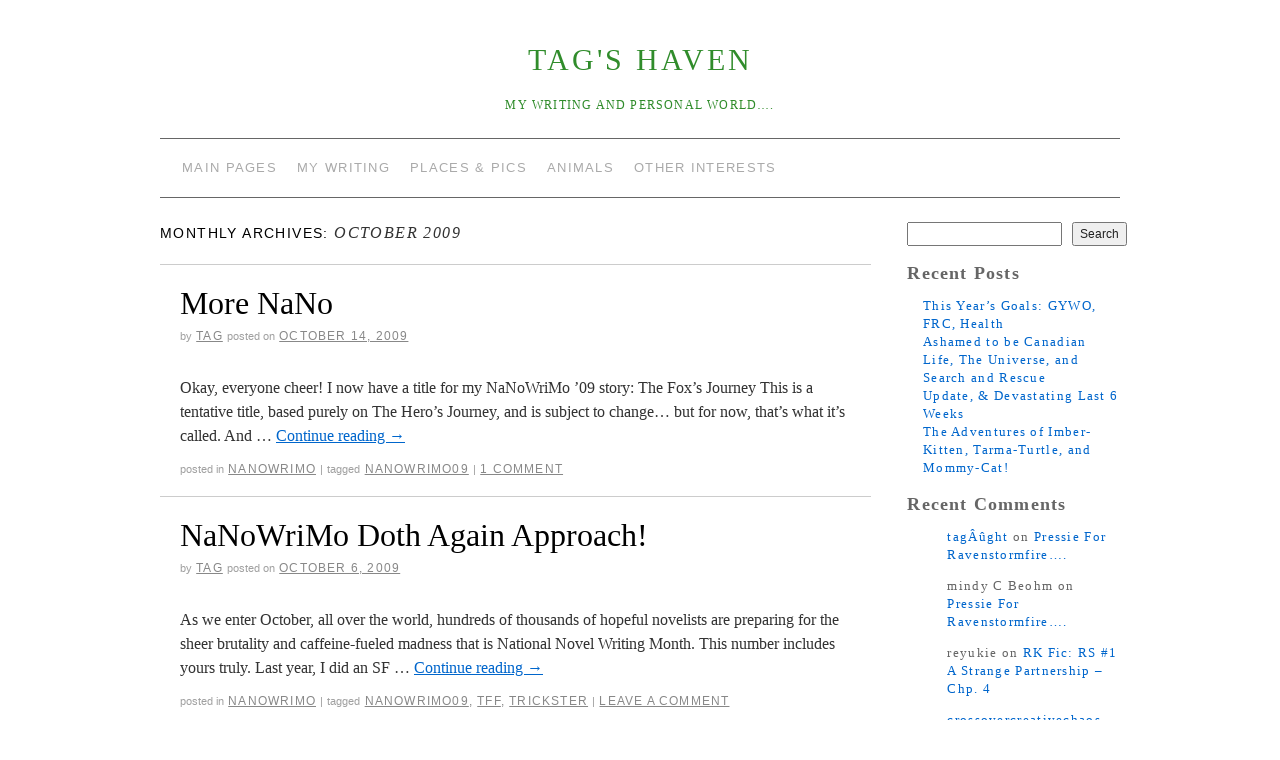

--- FILE ---
content_type: text/html; charset=UTF-8
request_url: https://tag0.t1goold.net/2009/10/
body_size: 11740
content:
<!doctype html>
<!--[if lt IE 7]> <html class="no-js ie6 lt-ie9 lt-ie8 lt-ie7" lang="en-CA"> <![endif]-->
<!--[if IE 7]>    <html class="no-js ie7 lt-ie9 lt-ie8" lang="en-CA"> <![endif]-->
<!--[if IE 8]>    <html class="no-js ie8 lt-ie9" lang="en-CA"> <![endif]-->
<!--[if gt IE 8]><!--> <html class="no-js" lang="en-CA"> <!--<![endif]-->
	<head>
		<meta charset="UTF-8"/>
		<meta http-equiv="X-UA-Compatible" content="IE=edge,chrome=1">
		<meta name="viewport" content="width=device-width">
		<title>October &raquo; 2009 &raquo; tag&#039;s Haven</title>
		<link rel="profile" href="http://gmpg.org/xfn/11"/>
		<link rel="pingback" href="https://tag0.t1goold.net/xmlrpc.php"/>
		<style type="text/css">#wrapper{max-width:960px!important}</style>
		<meta name='robots' content='max-image-preview:large'/>
<link rel='dns-prefetch' href='//stats.wp.com'/>
<style id='wp-img-auto-sizes-contain-inline-css' type='text/css'>img:is([sizes=auto i],[sizes^="auto," i]){contain-intrinsic-size:3000px 1500px}</style>
<link rel='stylesheet' id='style.css-css' href='https://tag0.t1goold.net/wp-content/themes/brunelleschi/style.css?ver=6.9' type='text/css' media='all'/>
<style id='wp-emoji-styles-inline-css' type='text/css'>img.wp-smiley,img.emoji{display:inline!important;border:none!important;box-shadow:none!important;height:1em!important;width:1em!important;margin:0 .07em!important;vertical-align:-.1em!important;background:none!important;padding:0!important}</style>
<style id='wp-block-library-inline-css' type='text/css'>:root{--wp-block-synced-color:#7a00df;--wp-block-synced-color--rgb:122 , 0 , 223;--wp-bound-block-color:var(--wp-block-synced-color);--wp-editor-canvas-background:#ddd;--wp-admin-theme-color:#007cba;--wp-admin-theme-color--rgb:0 , 124 , 186;--wp-admin-theme-color-darker-10:#006ba1;--wp-admin-theme-color-darker-10--rgb:0 , 107 , 160.5;--wp-admin-theme-color-darker-20:#005a87;--wp-admin-theme-color-darker-20--rgb:0 , 90 , 135;--wp-admin-border-width-focus:2px}@media (min-resolution:192dpi){:root{--wp-admin-border-width-focus:1.5px}}.wp-element-button{cursor:pointer}:root .has-very-light-gray-background-color{background-color:#eee}:root .has-very-dark-gray-background-color{background-color:#313131}:root .has-very-light-gray-color{color:#eee}:root .has-very-dark-gray-color{color:#313131}:root .has-vivid-green-cyan-to-vivid-cyan-blue-gradient-background{background:linear-gradient(135deg,#00d084,#0693e3)}:root .has-purple-crush-gradient-background{background:linear-gradient(135deg,#34e2e4,#4721fb 50%,#ab1dfe)}:root .has-hazy-dawn-gradient-background{background:linear-gradient(135deg,#faaca8,#dad0ec)}:root .has-subdued-olive-gradient-background{background:linear-gradient(135deg,#fafae1,#67a671)}:root .has-atomic-cream-gradient-background{background:linear-gradient(135deg,#fdd79a,#004a59)}:root .has-nightshade-gradient-background{background:linear-gradient(135deg,#330968,#31cdcf)}:root .has-midnight-gradient-background{background:linear-gradient(135deg,#020381,#2874fc)}:root{--wp--preset--font-size--normal:16px;--wp--preset--font-size--huge:42px}.has-regular-font-size{font-size:1em}.has-larger-font-size{font-size:2.625em}.has-normal-font-size{font-size:var(--wp--preset--font-size--normal)}.has-huge-font-size{font-size:var(--wp--preset--font-size--huge)}.has-text-align-center{text-align:center}.has-text-align-left{text-align:left}.has-text-align-right{text-align:right}.has-fit-text{white-space:nowrap!important}#end-resizable-editor-section{display:none}.aligncenter{clear:both}.items-justified-left{justify-content:flex-start}.items-justified-center{justify-content:center}.items-justified-right{justify-content:flex-end}.items-justified-space-between{justify-content:space-between}.screen-reader-text{border:0;clip-path:inset(50%);height:1px;margin:-1px;overflow:hidden;padding:0;position:absolute;width:1px;word-wrap:normal!important}.screen-reader-text:focus{background-color:#ddd;clip-path:none;color:#444;display:block;font-size:1em;height:auto;left:5px;line-height:normal;padding:15px 23px 14px;text-decoration:none;top:5px;width:auto;z-index:100000}html :where(.has-border-color){border-style:solid}html :where([style*=border-top-color]){border-top-style:solid}html :where([style*=border-right-color]){border-right-style:solid}html :where([style*=border-bottom-color]){border-bottom-style:solid}html :where([style*=border-left-color]){border-left-style:solid}html :where([style*=border-width]){border-style:solid}html :where([style*=border-top-width]){border-top-style:solid}html :where([style*=border-right-width]){border-right-style:solid}html :where([style*=border-bottom-width]){border-bottom-style:solid}html :where([style*=border-left-width]){border-left-style:solid}html :where(img[class*=wp-image-]){height:auto;max-width:100%}:where(figure){margin:0 0 1em}html :where(.is-position-sticky){--wp-admin--admin-bar--position-offset:var(--wp-admin--admin-bar--height,0)}@media screen and (max-width:600px){html :where(.is-position-sticky){--wp-admin--admin-bar--position-offset:0}}</style><style id='wp-block-archives-inline-css' type='text/css'>.wp-block-archives{box-sizing:border-box}.wp-block-archives-dropdown label{display:block}</style>
<style id='wp-block-categories-inline-css' type='text/css'>.wp-block-categories{box-sizing:border-box}.wp-block-categories.alignleft{margin-right:2em}.wp-block-categories.alignright{margin-left:2em}.wp-block-categories.wp-block-categories-dropdown.aligncenter{text-align:center}.wp-block-categories .wp-block-categories__label{display:block;width:100%}</style>
<style id='wp-block-heading-inline-css' type='text/css'>h1:where(.wp-block-heading).has-background,h2:where(.wp-block-heading).has-background,h3:where(.wp-block-heading).has-background,h4:where(.wp-block-heading).has-background,h5:where(.wp-block-heading).has-background,h6:where(.wp-block-heading).has-background{padding:1.25em 2.375em}h1.has-text-align-left[style*=writing-mode]:where([style*=vertical-lr]),h1.has-text-align-right[style*=writing-mode]:where([style*=vertical-rl]),h2.has-text-align-left[style*=writing-mode]:where([style*=vertical-lr]),h2.has-text-align-right[style*=writing-mode]:where([style*=vertical-rl]),h3.has-text-align-left[style*=writing-mode]:where([style*=vertical-lr]),h3.has-text-align-right[style*=writing-mode]:where([style*=vertical-rl]),h4.has-text-align-left[style*=writing-mode]:where([style*=vertical-lr]),h4.has-text-align-right[style*=writing-mode]:where([style*=vertical-rl]),h5.has-text-align-left[style*=writing-mode]:where([style*=vertical-lr]),h5.has-text-align-right[style*=writing-mode]:where([style*=vertical-rl]),h6.has-text-align-left[style*=writing-mode]:where([style*=vertical-lr]),h6.has-text-align-right[style*=writing-mode]:where([style*=vertical-rl]){rotate:180deg}</style>
<style id='wp-block-latest-comments-inline-css' type='text/css'>ol.wp-block-latest-comments{box-sizing:border-box;margin-left:0}:where(.wp-block-latest-comments:not([style*=line-height] .wp-block-latest-comments__comment)){line-height:1.1}:where(.wp-block-latest-comments:not([style*=line-height] .wp-block-latest-comments__comment-excerpt p)){line-height:1.8}.has-dates :where(.wp-block-latest-comments:not([style*=line-height])),.has-excerpts :where(.wp-block-latest-comments:not([style*=line-height])){line-height:1.5}.wp-block-latest-comments .wp-block-latest-comments{padding-left:0}.wp-block-latest-comments__comment{list-style:none;margin-bottom:1em}.has-avatars .wp-block-latest-comments__comment{list-style:none;min-height:2.25em}.has-avatars .wp-block-latest-comments__comment .wp-block-latest-comments__comment-excerpt,.has-avatars .wp-block-latest-comments__comment .wp-block-latest-comments__comment-meta{margin-left:3.25em}.wp-block-latest-comments__comment-excerpt p{font-size:.875em;margin:.36em 0 1.4em}.wp-block-latest-comments__comment-date{display:block;font-size:.75em}.wp-block-latest-comments .avatar,.wp-block-latest-comments__comment-avatar{border-radius:1.5em;display:block;float:left;height:2.5em;margin-right:.75em;width:2.5em}.wp-block-latest-comments[class*="-font-size"] a,.wp-block-latest-comments[style*="font-size"] a{font-size:inherit}</style>
<style id='wp-block-latest-posts-inline-css' type='text/css'>.wp-block-latest-posts{box-sizing:border-box}.wp-block-latest-posts.alignleft{margin-right:2em}.wp-block-latest-posts.alignright{margin-left:2em}.wp-block-latest-posts.wp-block-latest-posts__list{list-style:none}.wp-block-latest-posts.wp-block-latest-posts__list li{clear:both;overflow-wrap:break-word}.wp-block-latest-posts.is-grid{display:flex;flex-wrap:wrap}.wp-block-latest-posts.is-grid li{margin:0 1.25em 1.25em 0;width:100%}@media (min-width:600px){.wp-block-latest-posts.columns-2 li{width:calc(50% - .625em)}.wp-block-latest-posts.columns-2 li:nth-child(2n){margin-right:0}.wp-block-latest-posts.columns-3 li{width:calc(33.33333% - .83333em)}.wp-block-latest-posts.columns-3 li:nth-child(3n){margin-right:0}.wp-block-latest-posts.columns-4 li{width:calc(25% - .9375em)}.wp-block-latest-posts.columns-4 li:nth-child(4n){margin-right:0}.wp-block-latest-posts.columns-5 li{width:calc(20% - 1em)}.wp-block-latest-posts.columns-5 li:nth-child(5n){margin-right:0}.wp-block-latest-posts.columns-6 li{width:calc(16.66667% - 1.04167em)}.wp-block-latest-posts.columns-6 li:nth-child(6n){margin-right:0}}:root :where(.wp-block-latest-posts.is-grid){padding:0}:root :where(.wp-block-latest-posts.wp-block-latest-posts__list){padding-left:0}.wp-block-latest-posts__post-author,.wp-block-latest-posts__post-date{display:block;font-size:.8125em}.wp-block-latest-posts__post-excerpt,.wp-block-latest-posts__post-full-content{margin-bottom:1em;margin-top:.5em}.wp-block-latest-posts__featured-image a{display:inline-block}.wp-block-latest-posts__featured-image img{height:auto;max-width:100%;width:auto}.wp-block-latest-posts__featured-image.alignleft{float:left;margin-right:1em}.wp-block-latest-posts__featured-image.alignright{float:right;margin-left:1em}.wp-block-latest-posts__featured-image.aligncenter{margin-bottom:1em;text-align:center}</style>
<style id='wp-block-search-inline-css' type='text/css'>.wp-block-search__button{margin-left:10px;word-break:normal}.wp-block-search__button.has-icon{line-height:0}.wp-block-search__button svg{height:1.25em;min-height:24px;min-width:24px;width:1.25em;fill:currentColor;vertical-align:text-bottom}:where(.wp-block-search__button){border:1px solid #ccc;padding:6px 10px}.wp-block-search__inside-wrapper{display:flex;flex:auto;flex-wrap:nowrap;max-width:100%}.wp-block-search__label{width:100%}.wp-block-search.wp-block-search__button-only .wp-block-search__button{box-sizing:border-box;display:flex;flex-shrink:0;justify-content:center;margin-left:0;max-width:100%}.wp-block-search.wp-block-search__button-only .wp-block-search__inside-wrapper{min-width:0!important;transition-property:width}.wp-block-search.wp-block-search__button-only .wp-block-search__input{flex-basis:100%;transition-duration:.3s}.wp-block-search.wp-block-search__button-only.wp-block-search__searchfield-hidden,.wp-block-search.wp-block-search__button-only.wp-block-search__searchfield-hidden .wp-block-search__inside-wrapper{overflow:hidden}.wp-block-search.wp-block-search__button-only.wp-block-search__searchfield-hidden .wp-block-search__input{border-left-width:0!important;border-right-width:0!important;flex-basis:0;flex-grow:0;margin:0;min-width:0!important;padding-left:0!important;padding-right:0!important;width:0!important}:where(.wp-block-search__input){appearance:none;border:1px solid #949494;flex-grow:1;font-family:inherit;font-size:inherit;font-style:inherit;font-weight:inherit;letter-spacing:inherit;line-height:inherit;margin-left:0;margin-right:0;min-width:3rem;padding:8px;text-decoration:unset!important;text-transform:inherit}:where(.wp-block-search__button-inside .wp-block-search__inside-wrapper){background-color:#fff;border:1px solid #949494;box-sizing:border-box;padding:4px}:where(.wp-block-search__button-inside .wp-block-search__inside-wrapper) .wp-block-search__input{border:none;border-radius:0;padding:0 4px}:where(.wp-block-search__button-inside .wp-block-search__inside-wrapper) .wp-block-search__input:focus{outline:none}:where(.wp-block-search__button-inside .wp-block-search__inside-wrapper) :where(.wp-block-search__button){padding:4px 8px}.wp-block-search.aligncenter .wp-block-search__inside-wrapper{margin:auto}.wp-block[data-align="right"] .wp-block-search.wp-block-search__button-only .wp-block-search__inside-wrapper{float:right}</style>
<style id='wp-block-group-inline-css' type='text/css'>.wp-block-group{box-sizing:border-box}:where(.wp-block-group.wp-block-group-is-layout-constrained){position:relative}</style>
<style id='global-styles-inline-css' type='text/css'>:root{--wp--preset--aspect-ratio--square:1;--wp--preset--aspect-ratio--4-3: 4/3;--wp--preset--aspect-ratio--3-4: 3/4;--wp--preset--aspect-ratio--3-2: 3/2;--wp--preset--aspect-ratio--2-3: 2/3;--wp--preset--aspect-ratio--16-9: 16/9;--wp--preset--aspect-ratio--9-16: 9/16;--wp--preset--color--black:#000;--wp--preset--color--cyan-bluish-gray:#abb8c3;--wp--preset--color--white:#fff;--wp--preset--color--pale-pink:#f78da7;--wp--preset--color--vivid-red:#cf2e2e;--wp--preset--color--luminous-vivid-orange:#ff6900;--wp--preset--color--luminous-vivid-amber:#fcb900;--wp--preset--color--light-green-cyan:#7bdcb5;--wp--preset--color--vivid-green-cyan:#00d084;--wp--preset--color--pale-cyan-blue:#8ed1fc;--wp--preset--color--vivid-cyan-blue:#0693e3;--wp--preset--color--vivid-purple:#9b51e0;--wp--preset--gradient--vivid-cyan-blue-to-vivid-purple:linear-gradient(135deg,#0693e3 0%,#9b51e0 100%);--wp--preset--gradient--light-green-cyan-to-vivid-green-cyan:linear-gradient(135deg,#7adcb4 0%,#00d082 100%);--wp--preset--gradient--luminous-vivid-amber-to-luminous-vivid-orange:linear-gradient(135deg,#fcb900 0%,#ff6900 100%);--wp--preset--gradient--luminous-vivid-orange-to-vivid-red:linear-gradient(135deg,#ff6900 0%,#cf2e2e 100%);--wp--preset--gradient--very-light-gray-to-cyan-bluish-gray:linear-gradient(135deg,#eee 0%,#a9b8c3 100%);--wp--preset--gradient--cool-to-warm-spectrum:linear-gradient(135deg,#4aeadc 0%,#9778d1 20%,#cf2aba 40%,#ee2c82 60%,#fb6962 80%,#fef84c 100%);--wp--preset--gradient--blush-light-purple:linear-gradient(135deg,#ffceec 0%,#9896f0 100%);--wp--preset--gradient--blush-bordeaux:linear-gradient(135deg,#fecda5 0%,#fe2d2d 50%,#6b003e 100%);--wp--preset--gradient--luminous-dusk:linear-gradient(135deg,#ffcb70 0%,#c751c0 50%,#4158d0 100%);--wp--preset--gradient--pale-ocean:linear-gradient(135deg,#fff5cb 0%,#b6e3d4 50%,#33a7b5 100%);--wp--preset--gradient--electric-grass:linear-gradient(135deg,#caf880 0%,#71ce7e 100%);--wp--preset--gradient--midnight:linear-gradient(135deg,#020381 0%,#2874fc 100%);--wp--preset--font-size--small:13px;--wp--preset--font-size--medium:20px;--wp--preset--font-size--large:36px;--wp--preset--font-size--x-large:42px;--wp--preset--spacing--20:.44rem;--wp--preset--spacing--30:.67rem;--wp--preset--spacing--40:1rem;--wp--preset--spacing--50:1.5rem;--wp--preset--spacing--60:2.25rem;--wp--preset--spacing--70:3.38rem;--wp--preset--spacing--80:5.06rem;--wp--preset--shadow--natural:6px 6px 9px rgba(0,0,0,.2);--wp--preset--shadow--deep:12px 12px 50px rgba(0,0,0,.4);--wp--preset--shadow--sharp:6px 6px 0 rgba(0,0,0,.2);--wp--preset--shadow--outlined:6px 6px 0 -3px #fff , 6px 6px #000;--wp--preset--shadow--crisp:6px 6px 0 #000}:where(.is-layout-flex){gap:.5em}:where(.is-layout-grid){gap:.5em}body .is-layout-flex{display:flex}.is-layout-flex{flex-wrap:wrap;align-items:center}.is-layout-flex > :is(*, div){margin:0}body .is-layout-grid{display:grid}.is-layout-grid > :is(*, div){margin:0}:where(.wp-block-columns.is-layout-flex){gap:2em}:where(.wp-block-columns.is-layout-grid){gap:2em}:where(.wp-block-post-template.is-layout-flex){gap:1.25em}:where(.wp-block-post-template.is-layout-grid){gap:1.25em}.has-black-color{color:var(--wp--preset--color--black)!important}.has-cyan-bluish-gray-color{color:var(--wp--preset--color--cyan-bluish-gray)!important}.has-white-color{color:var(--wp--preset--color--white)!important}.has-pale-pink-color{color:var(--wp--preset--color--pale-pink)!important}.has-vivid-red-color{color:var(--wp--preset--color--vivid-red)!important}.has-luminous-vivid-orange-color{color:var(--wp--preset--color--luminous-vivid-orange)!important}.has-luminous-vivid-amber-color{color:var(--wp--preset--color--luminous-vivid-amber)!important}.has-light-green-cyan-color{color:var(--wp--preset--color--light-green-cyan)!important}.has-vivid-green-cyan-color{color:var(--wp--preset--color--vivid-green-cyan)!important}.has-pale-cyan-blue-color{color:var(--wp--preset--color--pale-cyan-blue)!important}.has-vivid-cyan-blue-color{color:var(--wp--preset--color--vivid-cyan-blue)!important}.has-vivid-purple-color{color:var(--wp--preset--color--vivid-purple)!important}.has-black-background-color{background-color:var(--wp--preset--color--black)!important}.has-cyan-bluish-gray-background-color{background-color:var(--wp--preset--color--cyan-bluish-gray)!important}.has-white-background-color{background-color:var(--wp--preset--color--white)!important}.has-pale-pink-background-color{background-color:var(--wp--preset--color--pale-pink)!important}.has-vivid-red-background-color{background-color:var(--wp--preset--color--vivid-red)!important}.has-luminous-vivid-orange-background-color{background-color:var(--wp--preset--color--luminous-vivid-orange)!important}.has-luminous-vivid-amber-background-color{background-color:var(--wp--preset--color--luminous-vivid-amber)!important}.has-light-green-cyan-background-color{background-color:var(--wp--preset--color--light-green-cyan)!important}.has-vivid-green-cyan-background-color{background-color:var(--wp--preset--color--vivid-green-cyan)!important}.has-pale-cyan-blue-background-color{background-color:var(--wp--preset--color--pale-cyan-blue)!important}.has-vivid-cyan-blue-background-color{background-color:var(--wp--preset--color--vivid-cyan-blue)!important}.has-vivid-purple-background-color{background-color:var(--wp--preset--color--vivid-purple)!important}.has-black-border-color{border-color:var(--wp--preset--color--black)!important}.has-cyan-bluish-gray-border-color{border-color:var(--wp--preset--color--cyan-bluish-gray)!important}.has-white-border-color{border-color:var(--wp--preset--color--white)!important}.has-pale-pink-border-color{border-color:var(--wp--preset--color--pale-pink)!important}.has-vivid-red-border-color{border-color:var(--wp--preset--color--vivid-red)!important}.has-luminous-vivid-orange-border-color{border-color:var(--wp--preset--color--luminous-vivid-orange)!important}.has-luminous-vivid-amber-border-color{border-color:var(--wp--preset--color--luminous-vivid-amber)!important}.has-light-green-cyan-border-color{border-color:var(--wp--preset--color--light-green-cyan)!important}.has-vivid-green-cyan-border-color{border-color:var(--wp--preset--color--vivid-green-cyan)!important}.has-pale-cyan-blue-border-color{border-color:var(--wp--preset--color--pale-cyan-blue)!important}.has-vivid-cyan-blue-border-color{border-color:var(--wp--preset--color--vivid-cyan-blue)!important}.has-vivid-purple-border-color{border-color:var(--wp--preset--color--vivid-purple)!important}.has-vivid-cyan-blue-to-vivid-purple-gradient-background{background:var(--wp--preset--gradient--vivid-cyan-blue-to-vivid-purple)!important}.has-light-green-cyan-to-vivid-green-cyan-gradient-background{background:var(--wp--preset--gradient--light-green-cyan-to-vivid-green-cyan)!important}.has-luminous-vivid-amber-to-luminous-vivid-orange-gradient-background{background:var(--wp--preset--gradient--luminous-vivid-amber-to-luminous-vivid-orange)!important}.has-luminous-vivid-orange-to-vivid-red-gradient-background{background:var(--wp--preset--gradient--luminous-vivid-orange-to-vivid-red)!important}.has-very-light-gray-to-cyan-bluish-gray-gradient-background{background:var(--wp--preset--gradient--very-light-gray-to-cyan-bluish-gray)!important}.has-cool-to-warm-spectrum-gradient-background{background:var(--wp--preset--gradient--cool-to-warm-spectrum)!important}.has-blush-light-purple-gradient-background{background:var(--wp--preset--gradient--blush-light-purple)!important}.has-blush-bordeaux-gradient-background{background:var(--wp--preset--gradient--blush-bordeaux)!important}.has-luminous-dusk-gradient-background{background:var(--wp--preset--gradient--luminous-dusk)!important}.has-pale-ocean-gradient-background{background:var(--wp--preset--gradient--pale-ocean)!important}.has-electric-grass-gradient-background{background:var(--wp--preset--gradient--electric-grass)!important}.has-midnight-gradient-background{background:var(--wp--preset--gradient--midnight)!important}.has-small-font-size{font-size:var(--wp--preset--font-size--small)!important}.has-medium-font-size{font-size:var(--wp--preset--font-size--medium)!important}.has-large-font-size{font-size:var(--wp--preset--font-size--large)!important}.has-x-large-font-size{font-size:var(--wp--preset--font-size--x-large)!important}</style>

<style id='classic-theme-styles-inline-css' type='text/css'>.wp-block-button__link{color:#fff;background-color:#32373c;border-radius:9999px;box-shadow:none;text-decoration:none;padding:calc(.667em + 2px) calc(1.333em + 2px);font-size:1.125em}.wp-block-file__button{background:#32373c;color:#fff;text-decoration:none}</style>
<link rel='stylesheet' id='wpt-twitter-feed-css' href='https://tag0.t1goold.net/wp-content/plugins/wp-to-twitter/css/twitter-feed.css?ver=6.9' type='text/css' media='all'/>
<link rel='stylesheet' id='email-subscribers-css' href='https://tag0.t1goold.net/wp-content/plugins/email-subscribers/lite/public/css/email-subscribers-public.css?ver=5.6.5' type='text/css' media='all'/>
<link rel='stylesheet' id='yop-public-css' href='https://tag0.t1goold.net/wp-content/plugins/yop-poll/public/assets/css/yop-poll-public-6.5.24.css?ver=6.9' type='text/css' media='all'/>
<script type="text/javascript" src="https://tag0.t1goold.net/wp-content/themes/brunelleschi/js/modernizr-2.5.2.min.js?ver=6.9" id="modernizr-js"></script>
<script type="text/javascript" src="https://tag0.t1goold.net/wp-content/themes/brunelleschi/js/respond.js?ver=6.9" id="respond-js"></script>
<script type="text/javascript" src="https://tag0.t1goold.net/wp-includes/js/jquery/jquery.min.js?ver=3.7.1" id="jquery-core-js"></script>
<script type="text/javascript" src="https://tag0.t1goold.net/wp-includes/js/jquery/jquery-migrate.min.js?ver=3.4.1" id="jquery-migrate-js"></script>
<script type="text/javascript" src="https://tag0.t1goold.net/wp-content/themes/brunelleschi/js/brunelleschi-scripts.js?ver=6.9" id="brunelleschi-scripts-js"></script>
<script type="text/javascript" id="yop-public-js-extra">//<![CDATA[
var objectL10n={"yopPollParams":{"urlParams":{"ajax":"https://tag0.t1goold.net/wp-admin/admin-ajax.php","wpLogin":"https://tag0.t1goold.net/wp-login.php?redirect_to=https%3A%2F%2Ftag0.t1goold.net%2Fwp-admin%2Fadmin-ajax.php%3Faction%3Dyop_poll_record_wordpress_vote"},"apiParams":{"reCaptcha":{"siteKey":""},"reCaptchaV2Invisible":{"siteKey":""},"reCaptchaV3":{"siteKey":""},"hCaptcha":{"siteKey":""}},"captchaParams":{"imgPath":"https://tag0.t1goold.net/wp-content/plugins/yop-poll/public/assets/img/","url":"https://tag0.t1goold.net/wp-content/plugins/yop-poll/app.php","accessibilityAlt":"Sound icon","accessibilityTitle":"Accessibility option: listen to a question and answer it!","accessibilityDescription":"Type below the \u003Cstrong\u003Eanswer\u003C/strong\u003E to what you hear. Numbers or words:","explanation":"Click or touch the \u003Cstrong\u003EANSWER\u003C/strong\u003E","refreshAlt":"Refresh/reload icon","refreshTitle":"Refresh/reload: get new images and accessibility option!"},"voteParams":{"invalidPoll":"Invalid Poll","noAnswersSelected":"No answer selected","minAnswersRequired":"At least {min_answers_allowed} answer(s) required","maxAnswersRequired":"A max of {max_answers_allowed} answer(s) accepted","noAnswerForOther":"No other answer entered","noValueForCustomField":"{custom_field_name} is required","consentNotChecked":"You must agree to our terms and conditions","noCaptchaSelected":"Captcha is required","thankYou":"Thank you for your vote"},"resultsParams":{"singleVote":"vote","multipleVotes":"votes","singleAnswer":"answer","multipleAnswers":"answers"}}};
//]]></script>
<script type="text/javascript" src="https://tag0.t1goold.net/wp-content/plugins/yop-poll/public/assets/js/yop-poll-public-6.5.24.min.js?ver=6.9" id="yop-public-js"></script>
<link rel="https://api.w.org/" href="https://tag0.t1goold.net/wp-json/"/><meta name="generator" content="WordPress 6.9"/>
	<style>img#wpstats{display:none}</style>
			<style type="text/css">.site-title a,.site-description{color:#308c2b!important}</style>
			<style></style>
	</head>
	<body class="archive date wp-theme-brunelleschi">
	<div id="wrapper" class="hfeed container">
		<header id="header" class="row clearfix">
							<hgroup id="branding" class="twelvecol last">
					<h1 class="site-title"><a href="https://tag0.t1goold.net/" title="tag&#039;s Haven" rel="home">tag&#039;s Haven</a></h1>
					<h2 class="site-description">My Writing and Personal World….</h2>
				</hgroup>
																						<div id="access" role="navigation" class="twelvecol last clearfix">
					<div class="skip-link screen-reader-text"><a href="#content" title="Skip to content">Skip to content</a></div>
					<div class="menu-header"><ul id="menu-menu" class="menu"><li id="menu-item-1527" class="menu-item menu-item-type-custom menu-item-object-custom menu-item-has-children menu-item-1527"><a>Main Pages</a>
<ul class="sub-menu">
	<li id="menu-item-1518" class="menu-item menu-item-type-custom menu-item-object-custom menu-item-home menu-item-1518"><a href="http://tag0.t1goold.net/">Home</a></li>
	<li id="menu-item-1560" class="menu-item menu-item-type-post_type menu-item-object-page menu-item-1560"><a href="https://tag0.t1goold.net/links-page/">Links Page</a></li>
	<li id="menu-item-1561" class="menu-item menu-item-type-post_type menu-item-object-page menu-item-1561"><a href="https://tag0.t1goold.net/yop-poll-archive/">Poll Archive</a></li>
</ul>
</li>
<li id="menu-item-1474" class="menu-item menu-item-type-custom menu-item-object-custom menu-item-has-children menu-item-1474"><a>My Writing</a>
<ul class="sub-menu">
	<li id="menu-item-1514" class="menu-item menu-item-type-post_type menu-item-object-page menu-item-1514"><a href="https://tag0.t1goold.net/fanfic/">Fanfic</a></li>
	<li id="menu-item-1475" class="menu-item menu-item-type-taxonomy menu-item-object-category menu-item-has-children menu-item-1475"><a href="https://tag0.t1goold.net/category/writing-2/">Writing</a>
	<ul class="sub-menu">
		<li id="menu-item-1492" class="menu-item menu-item-type-taxonomy menu-item-object-category menu-item-1492"><a href="https://tag0.t1goold.net/category/writing-2/fantasy/">Fantasy</a></li>
		<li id="menu-item-1493" class="menu-item menu-item-type-taxonomy menu-item-object-category menu-item-1493"><a href="https://tag0.t1goold.net/category/writing-2/science-fiction/">Science Fiction</a></li>
	</ul>
</li>
	<li id="menu-item-1470" class="menu-item menu-item-type-taxonomy menu-item-object-category menu-item-has-children menu-item-1470"><a href="https://tag0.t1goold.net/category/nano/">NaNoWriMo Posts</a>
	<ul class="sub-menu">
		<li id="menu-item-1471" class="menu-item menu-item-type-taxonomy menu-item-object-category menu-item-1471"><a href="https://tag0.t1goold.net/category/nano/camp-nnwm/">Camp NNWM</a></li>
	</ul>
</li>
	<li id="menu-item-1488" class="menu-item menu-item-type-taxonomy menu-item-object-category menu-item-1488"><a href="https://tag0.t1goold.net/category/poetry/">Poetry</a></li>
	<li id="menu-item-1476" class="menu-item menu-item-type-taxonomy menu-item-object-category menu-item-1476"><a href="https://tag0.t1goold.net/category/fic/">Rambling Fic</a></li>
	<li id="menu-item-1477" class="menu-item menu-item-type-taxonomy menu-item-object-category menu-item-1477"><a href="https://tag0.t1goold.net/category/creativity/plot-bunnies-1/">Plot Bunnies!</a></li>
</ul>
</li>
<li id="menu-item-1479" class="menu-item menu-item-type-custom menu-item-object-custom menu-item-has-children menu-item-1479"><a>Places &#038; Pics</a>
<ul class="sub-menu">
	<li id="menu-item-1472" class="menu-item menu-item-type-taxonomy menu-item-object-category menu-item-has-children menu-item-1472"><a href="https://tag0.t1goold.net/category/nl/">Newfoundland</a>
	<ul class="sub-menu">
		<li id="menu-item-1473" class="menu-item menu-item-type-taxonomy menu-item-object-category menu-item-1473"><a href="https://tag0.t1goold.net/category/st-johns/">St John&#8217;s</a></li>
	</ul>
</li>
	<li id="menu-item-1491" class="menu-item menu-item-type-taxonomy menu-item-object-category menu-item-1491"><a href="https://tag0.t1goold.net/category/costa-rica-2/">Costa Rica</a></li>
	<li id="menu-item-1489" class="menu-item menu-item-type-taxonomy menu-item-object-category menu-item-1489"><a href="https://tag0.t1goold.net/category/trips/">Trips</a></li>
	<li id="menu-item-1482" class="menu-item menu-item-type-taxonomy menu-item-object-category menu-item-1482"><a href="https://tag0.t1goold.net/category/pictures/">Pictures</a></li>
	<li id="menu-item-1480" class="menu-item menu-item-type-taxonomy menu-item-object-category menu-item-has-children menu-item-1480"><a href="https://tag0.t1goold.net/category/art-2/">tag&#8217;s Art</a>
	<ul class="sub-menu">
		<li id="menu-item-1481" class="menu-item menu-item-type-taxonomy menu-item-object-category menu-item-1481"><a href="https://tag0.t1goold.net/category/art-2/art-3d/">tag&#8217;s 3D Graphics</a></li>
	</ul>
</li>
</ul>
</li>
<li id="menu-item-1532" class="menu-item menu-item-type-custom menu-item-object-custom menu-item-has-children menu-item-1532"><a>Animals</a>
<ul class="sub-menu">
	<li id="menu-item-1533" class="menu-item menu-item-type-taxonomy menu-item-object-category menu-item-1533"><a href="https://tag0.t1goold.net/category/animals/">Animals</a></li>
	<li id="menu-item-1534" class="menu-item menu-item-type-taxonomy menu-item-object-category menu-item-has-children menu-item-1534"><a href="https://tag0.t1goold.net/category/pets/">Goold Zoo</a>
	<ul class="sub-menu">
		<li id="menu-item-1535" class="menu-item menu-item-type-taxonomy menu-item-object-category menu-item-1535"><a href="https://tag0.t1goold.net/category/pets/cats-2/">Cats</a></li>
		<li id="menu-item-1536" class="menu-item menu-item-type-taxonomy menu-item-object-category menu-item-1536"><a href="https://tag0.t1goold.net/category/pets/dogs-2/">Dogs</a></li>
	</ul>
</li>
	<li id="menu-item-1539" class="menu-item menu-item-type-taxonomy menu-item-object-category menu-item-1539"><a href="https://tag0.t1goold.net/category/wildlife/">Wildlife</a></li>
</ul>
</li>
<li id="menu-item-1544" class="menu-item menu-item-type-custom menu-item-object-custom menu-item-has-children menu-item-1544"><a>Other Interests</a>
<ul class="sub-menu">
	<li id="menu-item-1543" class="menu-item menu-item-type-custom menu-item-object-custom menu-item-1543"><a href="http://tagaught.net/">My Autism Blog: tagÂûght</a></li>
	<li id="menu-item-1546" class="menu-item menu-item-type-taxonomy menu-item-object-category menu-item-1546"><a href="https://tag0.t1goold.net/category/autism/">Autism Spectrum</a></li>
	<li id="menu-item-1551" class="menu-item menu-item-type-taxonomy menu-item-object-category menu-item-has-children menu-item-1551"><a href="https://tag0.t1goold.net/category/life-in-general/">Life in General</a>
	<ul class="sub-menu">
		<li id="menu-item-1545" class="menu-item menu-item-type-taxonomy menu-item-object-category menu-item-1545"><a href="https://tag0.t1goold.net/category/accomplishments/">Accomplishments</a></li>
		<li id="menu-item-1548" class="menu-item menu-item-type-taxonomy menu-item-object-category menu-item-1548"><a href="https://tag0.t1goold.net/category/family-2/">Family</a></li>
		<li id="menu-item-1549" class="menu-item menu-item-type-taxonomy menu-item-object-category menu-item-1549"><a href="https://tag0.t1goold.net/category/friends-2/">Friends</a></li>
	</ul>
</li>
	<li id="menu-item-1552" class="menu-item menu-item-type-taxonomy menu-item-object-category menu-item-has-children menu-item-1552"><a href="https://tag0.t1goold.net/category/music/">Music</a>
	<ul class="sub-menu">
		<li id="menu-item-1553" class="menu-item menu-item-type-taxonomy menu-item-object-category menu-item-1553"><a href="https://tag0.t1goold.net/category/music/classicalmusic/">Classical</a></li>
		<li id="menu-item-1554" class="menu-item menu-item-type-taxonomy menu-item-object-category menu-item-1554"><a href="https://tag0.t1goold.net/category/music/filkmusic/">Filk</a></li>
		<li id="menu-item-1555" class="menu-item menu-item-type-taxonomy menu-item-object-category menu-item-1555"><a href="https://tag0.t1goold.net/category/music/folkmusic/">Folk</a></li>
		<li id="menu-item-1556" class="menu-item menu-item-type-taxonomy menu-item-object-category menu-item-1556"><a href="https://tag0.t1goold.net/category/music/rockmusic/">Rock / Pop</a></li>
	</ul>
</li>
	<li id="menu-item-1557" class="menu-item menu-item-type-taxonomy menu-item-object-category menu-item-1557"><a href="https://tag0.t1goold.net/category/science-2/">Science</a></li>
	<li id="menu-item-1550" class="menu-item menu-item-type-taxonomy menu-item-object-category menu-item-has-children menu-item-1550"><a href="https://tag0.t1goold.net/category/fun-and-games/">Fun and Games</a>
	<ul class="sub-menu">
		<li id="menu-item-1547" class="menu-item menu-item-type-taxonomy menu-item-object-category menu-item-1547"><a href="https://tag0.t1goold.net/category/cons-2/">Conventions</a></li>
		<li id="menu-item-1558" class="menu-item menu-item-type-taxonomy menu-item-object-category menu-item-1558"><a href="https://tag0.t1goold.net/category/swords-2/">Swords</a></li>
	</ul>
</li>
</ul>
</li>
</ul></div>				</div><!-- #access -->
					</header><!-- #header -->
		<div id="container" class="row clearfix">		<div id="main" role="main" class="ninecol ">


			<h1 class="page-title">
				Monthly Archives: <span>October 2009</span>			</h1>




			<article id="post-230" class="post-230 post type-post status-publish format-standard hentry category-nano tag-nanowrimo09">
			<header>
				<h2 class="entry-title"><a href="https://tag0.t1goold.net/more-nano/" title="Permalink to More NaNo" rel="bookmark">More NaNo</a></h2>
								<div class="entry-meta">
					<span class="meta-sep">by</span> <span class="author vcard"><a class="url fn n" href="https://tag0.t1goold.net/author/trudy/" title="View all posts by tag">tag</a></span> <span class="meta-prep meta-prep-author">Posted on</span> <a href="https://tag0.t1goold.net/more-nano/" title="17:47" rel="bookmark"><span class="entry-date">October 14, 2009</span></a>				</div><!-- .entry-meta -->
							</header>
				<div class="entry-summary">
				<p>Okay, everyone cheer! I now have a title for my NaNoWriMo &#8217;09 story: The Fox&#8217;s Journey This is a tentative title, based purely on The Hero&#8217;s Journey, and is subject to change&#8230; but for now, that&#8217;s what it&#8217;s called. And &hellip; <a href="https://tag0.t1goold.net/more-nano/">Continue reading <span class="meta-nav">&rarr;</span></a></p>
			</div><!-- .entry-summary -->
	
			<div class="entry-utility">
													<span class="cat-links">
						<span class="entry-utility-prep entry-utility-prep-cat-links">Posted in</span> <a href="https://tag0.t1goold.net/category/nano/" rel="category tag">NaNoWriMo</a>					</span>
					<span class="meta-sep">|</span>
													<span class="tag-links">
						<span class="entry-utility-prep entry-utility-prep-tag-links">Tagged</span> <a href="https://tag0.t1goold.net/tag/nanowrimo09/" rel="tag">nanowrimo09</a>					</span>
					<span class="meta-sep">|</span>
								<span class="comments-link"><a href="https://tag0.t1goold.net/more-nano/#comments">1 Comment</a></span>
			</div><!-- .entry-utility -->
		</article><!-- #post-## -->

		
	

			<article id="post-229" class="post-229 post type-post status-publish format-standard hentry category-nano tag-nanowrimo09 tag-tff tag-trickster">
			<header>
				<h2 class="entry-title"><a href="https://tag0.t1goold.net/nanowrimo-doth-again-approach/" title="Permalink to NaNoWriMo Doth Again Approach!" rel="bookmark">NaNoWriMo Doth Again Approach!</a></h2>
								<div class="entry-meta">
					<span class="meta-sep">by</span> <span class="author vcard"><a class="url fn n" href="https://tag0.t1goold.net/author/trudy/" title="View all posts by tag">tag</a></span> <span class="meta-prep meta-prep-author">Posted on</span> <a href="https://tag0.t1goold.net/nanowrimo-doth-again-approach/" title="22:15" rel="bookmark"><span class="entry-date">October 6, 2009</span></a>				</div><!-- .entry-meta -->
							</header>
				<div class="entry-summary">
				<p>As we enter October, all over the world, hundreds of thousands of hopeful novelists are preparing for the sheer brutality and caffeine-fueled madness that is National Novel Writing Month. This number includes yours truly. Last year, I did an SF &hellip; <a href="https://tag0.t1goold.net/nanowrimo-doth-again-approach/">Continue reading <span class="meta-nav">&rarr;</span></a></p>
			</div><!-- .entry-summary -->
	
			<div class="entry-utility">
													<span class="cat-links">
						<span class="entry-utility-prep entry-utility-prep-cat-links">Posted in</span> <a href="https://tag0.t1goold.net/category/nano/" rel="category tag">NaNoWriMo</a>					</span>
					<span class="meta-sep">|</span>
													<span class="tag-links">
						<span class="entry-utility-prep entry-utility-prep-tag-links">Tagged</span> <a href="https://tag0.t1goold.net/tag/nanowrimo09/" rel="tag">nanowrimo09</a>, <a href="https://tag0.t1goold.net/tag/tff/" rel="tag">TFF</a>, <a href="https://tag0.t1goold.net/tag/trickster/" rel="tag">trickster</a>					</span>
					<span class="meta-sep">|</span>
								<span class="comments-link"><a href="https://tag0.t1goold.net/nanowrimo-doth-again-approach/#respond">Leave a comment</a></span>
			</div><!-- .entry-utility -->
		</article><!-- #post-## -->

		
	

			<article id="post-228" class="post-228 post type-post status-publish format-standard hentry category-state-of-health category-rambling category-work-2 tag-health tag-nerves tag-rambles tag-work">
			<header>
				<h2 class="entry-title"><a href="https://tag0.t1goold.net/back-to-work/" title="Permalink to Back to Work!" rel="bookmark">Back to Work!</a></h2>
								<div class="entry-meta">
					<span class="meta-sep">by</span> <span class="author vcard"><a class="url fn n" href="https://tag0.t1goold.net/author/trudy/" title="View all posts by tag">tag</a></span> <span class="meta-prep meta-prep-author">Posted on</span> <a href="https://tag0.t1goold.net/back-to-work/" title="22:11" rel="bookmark"><span class="entry-date">October 6, 2009</span></a>				</div><!-- .entry-meta -->
							</header>
				<div class="entry-summary">
				<p>My legs are better, and I&#8217;m back to work! Just a quick post to celebrate that I&#8217;m back to work! Doing the afternoon/evening shift this week, and I&#8217;m off on Monday, so I&#8217;m probably doing this shift again next week. &hellip; <a href="https://tag0.t1goold.net/back-to-work/">Continue reading <span class="meta-nav">&rarr;</span></a></p>
			</div><!-- .entry-summary -->
	
			<div class="entry-utility">
													<span class="cat-links">
						<span class="entry-utility-prep entry-utility-prep-cat-links">Posted in</span> <a href="https://tag0.t1goold.net/category/state-of-health/" rel="category tag">Health</a>, <a href="https://tag0.t1goold.net/category/rambling/" rel="category tag">Rambling</a>, <a href="https://tag0.t1goold.net/category/work-2/" rel="category tag">Work</a>					</span>
					<span class="meta-sep">|</span>
													<span class="tag-links">
						<span class="entry-utility-prep entry-utility-prep-tag-links">Tagged</span> <a href="https://tag0.t1goold.net/tag/health/" rel="tag">health</a>, <a href="https://tag0.t1goold.net/tag/nerves/" rel="tag">nerves</a>, <a href="https://tag0.t1goold.net/tag/rambles/" rel="tag">rambles</a>, <a href="https://tag0.t1goold.net/tag/work/" rel="tag">work</a>					</span>
					<span class="meta-sep">|</span>
								<span class="comments-link"><a href="https://tag0.t1goold.net/back-to-work/#respond">Leave a comment</a></span>
			</div><!-- .entry-utility -->
		</article><!-- #post-## -->

		
	

		</div><!-- #main -->
			<div id="sidebar" class="widget-area threecol last " role="complementary">
			<ul class="xoxo">

<li id="block-2" class="widget-container widget_block widget_search"><form role="search" method="get" action="https://tag0.t1goold.net/" class="wp-block-search__button-outside wp-block-search__text-button wp-block-search"><label class="wp-block-search__label" for="wp-block-search__input-1">Search</label><div class="wp-block-search__inside-wrapper"><input class="wp-block-search__input" id="wp-block-search__input-1" placeholder="" value="" type="search" name="s" required /><button aria-label="Search" class="wp-block-search__button wp-element-button" type="submit">Search</button></div></form></li><li id="block-3" class="widget-container widget_block"><div class="wp-block-group"><div class="wp-block-group__inner-container is-layout-flow wp-block-group-is-layout-flow"><h2 class="wp-block-heading">Recent Posts</h2><ul class="wp-block-latest-posts__list wp-block-latest-posts"><li><a class="wp-block-latest-posts__post-title" href="https://tag0.t1goold.net/goals-gywo-frc-health/">This Year&#8217;s Goals: GYWO, FRC, Health</a></li>
<li><a class="wp-block-latest-posts__post-title" href="https://tag0.t1goold.net/ashamed-to-be-canadian/">Ashamed to be Canadian</a></li>
<li><a class="wp-block-latest-posts__post-title" href="https://tag0.t1goold.net/life-universe-sar/">Life, The Universe, and Search and Rescue</a></li>
<li><a class="wp-block-latest-posts__post-title" href="https://tag0.t1goold.net/update-devastating-last-6-weeks/">Update, &amp; Devastating Last 6 Weeks</a></li>
<li><a class="wp-block-latest-posts__post-title" href="https://tag0.t1goold.net/imber-tarma-mommy-cat-01/">The Adventures of Imber-Kitten, Tarma-Turtle, and Mommy-Cat!</a></li>
</ul></div></div></li><li id="block-4" class="widget-container widget_block"><div class="wp-block-group"><div class="wp-block-group__inner-container is-layout-flow wp-block-group-is-layout-flow"><h2 class="wp-block-heading">Recent Comments</h2><ol class="wp-block-latest-comments"><li class="wp-block-latest-comments__comment"><article><footer class="wp-block-latest-comments__comment-meta"><a class="wp-block-latest-comments__comment-author" href="https://tag0.t1goold.net/author/trudy/">tagÂûght</a> on <a class="wp-block-latest-comments__comment-link" href="https://tag0.t1goold.net/pressie-for-ravenstormfire/#comment-766">Pressie For Ravenstormfire&#8230;.</a></footer></article></li><li class="wp-block-latest-comments__comment"><article><footer class="wp-block-latest-comments__comment-meta"><span class="wp-block-latest-comments__comment-author">mindy C Beohm</span> on <a class="wp-block-latest-comments__comment-link" href="https://tag0.t1goold.net/pressie-for-ravenstormfire/#comment-733">Pressie For Ravenstormfire&#8230;.</a></footer></article></li><li class="wp-block-latest-comments__comment"><article><footer class="wp-block-latest-comments__comment-meta"><span class="wp-block-latest-comments__comment-author">reyukie</span> on <a class="wp-block-latest-comments__comment-link" href="https://tag0.t1goold.net/rk-fic-rs-1-a-strange-partnership-chp-4/#comment-337">RK Fic: RS #1 A Strange Partnership &#8211; Chp. 4</a></footer></article></li><li class="wp-block-latest-comments__comment"><article><footer class="wp-block-latest-comments__comment-meta"><a class="wp-block-latest-comments__comment-author" href="http://crossoverqueen.wordpress.com">crossovercreativechaos</a> on <a class="wp-block-latest-comments__comment-link" href="https://tag0.t1goold.net/update-devastating-last-6-weeks/#comment-491">Update, &amp; Devastating Last 6 Weeks</a></footer></article></li><li class="wp-block-latest-comments__comment"><article><footer class="wp-block-latest-comments__comment-meta"><span class="wp-block-latest-comments__comment-author">Abigail</span> on <a class="wp-block-latest-comments__comment-link" href="https://tag0.t1goold.net/update-devastating-last-6-weeks/#comment-490">Update, &amp; Devastating Last 6 Weeks</a></footer></article></li></ol></div></div></li>			</ul>
			
			<!-- Unified into one widget area, as of 1.1.8 -->
					</div><!-- #primary .widget-area -->
				</div><!-- #container -->
			<footer id="footer" role="contentinfo" class="row">
				<div id="footerbar" class="twelvecol last">
					
			<div id="footer-widget-area" role="complementary">

				<div id="first" class="widget-area">
					<ul class="xoxo">
						<li id="block-5" class="widget-container threecol widget_block"><div class="wp-block-group"><div class="wp-block-group__inner-container is-layout-flow wp-block-group-is-layout-flow"><h2 class="wp-block-heading">Archives</h2><ul class="wp-block-archives-list wp-block-archives">	<li><a href='https://tag0.t1goold.net/2025/02/'>February 2025</a></li>
	<li><a href='https://tag0.t1goold.net/2024/04/'>April 2024</a></li>
	<li><a href='https://tag0.t1goold.net/2024/01/'>January 2024</a></li>
	<li><a href='https://tag0.t1goold.net/2021/05/'>May 2021</a></li>
	<li><a href='https://tag0.t1goold.net/2020/03/'>March 2020</a></li>
	<li><a href='https://tag0.t1goold.net/2020/01/'>January 2020</a></li>
	<li><a href='https://tag0.t1goold.net/2018/11/'>November 2018</a></li>
	<li><a href='https://tag0.t1goold.net/2018/10/'>October 2018</a></li>
	<li><a href='https://tag0.t1goold.net/2018/04/'>April 2018</a></li>
	<li><a href='https://tag0.t1goold.net/2018/03/'>March 2018</a></li>
	<li><a href='https://tag0.t1goold.net/2018/01/'>January 2018</a></li>
	<li><a href='https://tag0.t1goold.net/2017/11/'>November 2017</a></li>
	<li><a href='https://tag0.t1goold.net/2017/10/'>October 2017</a></li>
	<li><a href='https://tag0.t1goold.net/2017/05/'>May 2017</a></li>
	<li><a href='https://tag0.t1goold.net/2016/02/'>February 2016</a></li>
	<li><a href='https://tag0.t1goold.net/2015/11/'>November 2015</a></li>
	<li><a href='https://tag0.t1goold.net/2015/06/'>June 2015</a></li>
	<li><a href='https://tag0.t1goold.net/2015/04/'>April 2015</a></li>
	<li><a href='https://tag0.t1goold.net/2015/03/'>March 2015</a></li>
	<li><a href='https://tag0.t1goold.net/2014/11/'>November 2014</a></li>
	<li><a href='https://tag0.t1goold.net/2014/10/'>October 2014</a></li>
	<li><a href='https://tag0.t1goold.net/2014/08/'>August 2014</a></li>
	<li><a href='https://tag0.t1goold.net/2014/07/'>July 2014</a></li>
	<li><a href='https://tag0.t1goold.net/2014/06/'>June 2014</a></li>
	<li><a href='https://tag0.t1goold.net/2014/04/'>April 2014</a></li>
	<li><a href='https://tag0.t1goold.net/2014/01/'>January 2014</a></li>
	<li><a href='https://tag0.t1goold.net/2013/11/'>November 2013</a></li>
	<li><a href='https://tag0.t1goold.net/2013/10/'>October 2013</a></li>
	<li><a href='https://tag0.t1goold.net/2013/09/'>September 2013</a></li>
	<li><a href='https://tag0.t1goold.net/2013/08/'>August 2013</a></li>
	<li><a href='https://tag0.t1goold.net/2013/07/'>July 2013</a></li>
	<li><a href='https://tag0.t1goold.net/2013/06/'>June 2013</a></li>
	<li><a href='https://tag0.t1goold.net/2013/05/'>May 2013</a></li>
	<li><a href='https://tag0.t1goold.net/2013/04/'>April 2013</a></li>
	<li><a href='https://tag0.t1goold.net/2012/10/'>October 2012</a></li>
	<li><a href='https://tag0.t1goold.net/2012/08/'>August 2012</a></li>
	<li><a href='https://tag0.t1goold.net/2012/04/'>April 2012</a></li>
	<li><a href='https://tag0.t1goold.net/2011/12/'>December 2011</a></li>
	<li><a href='https://tag0.t1goold.net/2011/11/'>November 2011</a></li>
	<li><a href='https://tag0.t1goold.net/2011/10/'>October 2011</a></li>
	<li><a href='https://tag0.t1goold.net/2011/09/'>September 2011</a></li>
	<li><a href='https://tag0.t1goold.net/2011/08/'>August 2011</a></li>
	<li><a href='https://tag0.t1goold.net/2011/07/'>July 2011</a></li>
	<li><a href='https://tag0.t1goold.net/2010/11/'>November 2010</a></li>
	<li><a href='https://tag0.t1goold.net/2010/06/'>June 2010</a></li>
	<li><a href='https://tag0.t1goold.net/2010/05/'>May 2010</a></li>
	<li><a href='https://tag0.t1goold.net/2010/02/'>February 2010</a></li>
	<li><a href='https://tag0.t1goold.net/2009/11/'>November 2009</a></li>
	<li><a href='https://tag0.t1goold.net/2009/10/' aria-current="page">October 2009</a></li>
	<li><a href='https://tag0.t1goold.net/2009/07/'>July 2009</a></li>
	<li><a href='https://tag0.t1goold.net/2009/06/'>June 2009</a></li>
	<li><a href='https://tag0.t1goold.net/2009/03/'>March 2009</a></li>
	<li><a href='https://tag0.t1goold.net/2009/02/'>February 2009</a></li>
	<li><a href='https://tag0.t1goold.net/2009/01/'>January 2009</a></li>
	<li><a href='https://tag0.t1goold.net/2008/11/'>November 2008</a></li>
	<li><a href='https://tag0.t1goold.net/2008/10/'>October 2008</a></li>
	<li><a href='https://tag0.t1goold.net/2008/08/'>August 2008</a></li>
	<li><a href='https://tag0.t1goold.net/2008/06/'>June 2008</a></li>
	<li><a href='https://tag0.t1goold.net/2008/05/'>May 2008</a></li>
	<li><a href='https://tag0.t1goold.net/2008/04/'>April 2008</a></li>
	<li><a href='https://tag0.t1goold.net/2008/03/'>March 2008</a></li>
	<li><a href='https://tag0.t1goold.net/2008/02/'>February 2008</a></li>
	<li><a href='https://tag0.t1goold.net/2007/12/'>December 2007</a></li>
	<li><a href='https://tag0.t1goold.net/2007/11/'>November 2007</a></li>
	<li><a href='https://tag0.t1goold.net/2007/05/'>May 2007</a></li>
	<li><a href='https://tag0.t1goold.net/2007/01/'>January 2007</a></li>
	<li><a href='https://tag0.t1goold.net/2006/12/'>December 2006</a></li>
	<li><a href='https://tag0.t1goold.net/2006/11/'>November 2006</a></li>
	<li><a href='https://tag0.t1goold.net/2006/08/'>August 2006</a></li>
	<li><a href='https://tag0.t1goold.net/2006/07/'>July 2006</a></li>
	<li><a href='https://tag0.t1goold.net/2006/06/'>June 2006</a></li>
	<li><a href='https://tag0.t1goold.net/2006/05/'>May 2006</a></li>
	<li><a href='https://tag0.t1goold.net/2006/04/'>April 2006</a></li>
	<li><a href='https://tag0.t1goold.net/2006/03/'>March 2006</a></li>
	<li><a href='https://tag0.t1goold.net/2006/02/'>February 2006</a></li>
	<li><a href='https://tag0.t1goold.net/2006/01/'>January 2006</a></li>
	<li><a href='https://tag0.t1goold.net/2005/12/'>December 2005</a></li>
	<li><a href='https://tag0.t1goold.net/2005/11/'>November 2005</a></li>
	<li><a href='https://tag0.t1goold.net/2005/10/'>October 2005</a></li>
	<li><a href='https://tag0.t1goold.net/2005/09/'>September 2005</a></li>
	<li><a href='https://tag0.t1goold.net/2005/08/'>August 2005</a></li>
	<li><a href='https://tag0.t1goold.net/2005/07/'>July 2005</a></li>
	<li><a href='https://tag0.t1goold.net/2005/06/'>June 2005</a></li>
	<li><a href='https://tag0.t1goold.net/2005/05/'>May 2005</a></li>
	<li><a href='https://tag0.t1goold.net/2005/04/'>April 2005</a></li>
	<li><a href='https://tag0.t1goold.net/2005/03/'>March 2005</a></li>
	<li><a href='https://tag0.t1goold.net/2005/02/'>February 2005</a></li>
	<li><a href='https://tag0.t1goold.net/2005/01/'>January 2005</a></li>
	<li><a href='https://tag0.t1goold.net/2004/12/'>December 2004</a></li>
	<li><a href='https://tag0.t1goold.net/2004/11/'>November 2004</a></li>
</ul></div></div></li><li id="block-6" class="widget-container threecol widget_block"><div class="wp-block-group"><div class="wp-block-group__inner-container is-layout-flow wp-block-group-is-layout-flow"><h2 class="wp-block-heading">Categories</h2><ul class="wp-block-categories-list wp-block-categories">	<li class="cat-item cat-item-2"><a href="https://tag0.t1goold.net/category/accomplishments/">Accomplishments</a>
</li>
	<li class="cat-item cat-item-3"><a href="https://tag0.t1goold.net/category/airwolf/">Airwolf</a>
</li>
	<li class="cat-item cat-item-4"><a href="https://tag0.t1goold.net/category/animals/">Animals</a>
</li>
	<li class="cat-item cat-item-5"><a href="https://tag0.t1goold.net/category/art-2/">Art</a>
</li>
	<li class="cat-item cat-item-6"><a href="https://tag0.t1goold.net/category/autism/">Autism Spectrum</a>
</li>
	<li class="cat-item cat-item-7"><a href="https://tag0.t1goold.net/category/bardd/">Bardd</a>
</li>
	<li class="cat-item cat-item-8"><a href="https://tag0.t1goold.net/category/birthdays/">Birthdays!</a>
</li>
	<li class="cat-item cat-item-9"><a href="https://tag0.t1goold.net/category/books/">Books</a>
</li>
	<li class="cat-item cat-item-60"><a href="https://tag0.t1goold.net/category/nano/camp-nnwm/">Camp NNWM</a>
</li>
	<li class="cat-item cat-item-61"><a href="https://tag0.t1goold.net/category/pets/cats-2/">Cats</a>
</li>
	<li class="cat-item cat-item-62"><a href="https://tag0.t1goold.net/category/music/classicalmusic/">Classical</a>
</li>
	<li class="cat-item cat-item-10"><a href="https://tag0.t1goold.net/category/community/">Community</a>
</li>
	<li class="cat-item cat-item-11"><a href="https://tag0.t1goold.net/category/cons-2/">Conventions</a>
</li>
	<li class="cat-item cat-item-12"><a href="https://tag0.t1goold.net/category/costa-rica-2/">Costa Rica</a>
</li>
	<li class="cat-item cat-item-63"><a href="https://tag0.t1goold.net/category/family-2/cousins/">Cousins</a>
</li>
	<li class="cat-item cat-item-13"><a href="https://tag0.t1goold.net/category/creativity/">Creativity</a>
</li>
	<li class="cat-item cat-item-64"><a href="https://tag0.t1goold.net/category/pets/dogs-2/">Dogs</a>
</li>
	<li class="cat-item cat-item-14"><a href="https://tag0.t1goold.net/category/efc/">Earth: Final Conflict</a>
</li>
	<li class="cat-item cat-item-65"><a href="https://tag0.t1goold.net/category/state-of-health/exercise/">Exercise</a>
</li>
	<li class="cat-item cat-item-15"><a href="https://tag0.t1goold.net/category/family-2/">Family</a>
</li>
	<li class="cat-item cat-item-66"><a href="https://tag0.t1goold.net/category/writing-2/fantasy/">Fantasy</a>
</li>
	<li class="cat-item cat-item-16"><a href="https://tag0.t1goold.net/category/fic/">Fic</a>
</li>
	<li class="cat-item cat-item-67"><a href="https://tag0.t1goold.net/category/music/filkmusic/">Filk</a>
</li>
	<li class="cat-item cat-item-68"><a href="https://tag0.t1goold.net/category/music/folkmusic/">Folk</a>
</li>
	<li class="cat-item cat-item-17"><a href="https://tag0.t1goold.net/category/friends-2/">Friends</a>
</li>
	<li class="cat-item cat-item-18"><a href="https://tag0.t1goold.net/category/fun-and-games/">Fun and Games</a>
</li>
	<li class="cat-item cat-item-19"><a href="https://tag0.t1goold.net/category/pets/">Goold Zoo</a>
</li>
	<li class="cat-item cat-item-20"><a href="https://tag0.t1goold.net/category/grieving/">Grief</a>
</li>
	<li class="cat-item cat-item-21"><a href="https://tag0.t1goold.net/category/guest-post/">Guest Post</a>
</li>
	<li class="cat-item cat-item-22"><a href="https://tag0.t1goold.net/category/gundam-wing/">Gundam Wing</a>
</li>
	<li class="cat-item cat-item-23"><a href="https://tag0.t1goold.net/category/harry-potter/">Harry Potter</a>
</li>
	<li class="cat-item cat-item-24"><a href="https://tag0.t1goold.net/category/state-of-health/">Health</a>
</li>
	<li class="cat-item cat-item-25"><a href="https://tag0.t1goold.net/category/humour-2/">Humour</a>
</li>
	<li class="cat-item cat-item-26"><a href="https://tag0.t1goold.net/category/life-in-general/">Life in General</a>
</li>
	<li class="cat-item cat-item-27"><a href="https://tag0.t1goold.net/category/memes/">Memes</a>
</li>
	<li class="cat-item cat-item-28"><a href="https://tag0.t1goold.net/category/music/">Music</a>
</li>
	<li class="cat-item cat-item-29"><a href="https://tag0.t1goold.net/category/nano/">NaNoWriMo</a>
</li>
	<li class="cat-item cat-item-30"><a href="https://tag0.t1goold.net/category/nl/">Newfoundland</a>
</li>
	<li class="cat-item cat-item-31"><a href="https://tag0.t1goold.net/category/family-2/nieces-nephews/">Nieces-Nephews</a>
</li>
	<li class="cat-item cat-item-32"><a href="https://tag0.t1goold.net/category/family-2/parents/">Parents</a>
</li>
	<li class="cat-item cat-item-33"><a href="https://tag0.t1goold.net/category/pictures/">Pictures</a>
</li>
	<li class="cat-item cat-item-34"><a href="https://tag0.t1goold.net/category/creativity/plot-bunnies-1/">Plot Bunnies!</a>
</li>
	<li class="cat-item cat-item-35"><a href="https://tag0.t1goold.net/category/poetry/">Poetry</a>
</li>
	<li class="cat-item cat-item-36"><a href="https://tag0.t1goold.net/category/search-info/">Queries</a>
</li>
	<li class="cat-item cat-item-37"><a href="https://tag0.t1goold.net/category/rambling/">Rambling</a>
</li>
	<li class="cat-item cat-item-38"><a href="https://tag0.t1goold.net/category/rants/">Rants</a>
</li>
	<li class="cat-item cat-item-40"><a href="https://tag0.t1goold.net/category/rurouni-kenshin/">Rurouni Kenshin</a>
</li>
	<li class="cat-item cat-item-41"><a href="https://tag0.t1goold.net/category/saiyuki/">Saiyuki</a>
</li>
	<li class="cat-item cat-item-42"><a href="https://tag0.t1goold.net/category/science-2/">Science</a>
</li>
	<li class="cat-item cat-item-69"><a href="https://tag0.t1goold.net/category/writing-2/science-fiction/">Science Fiction</a>
</li>
	<li class="cat-item cat-item-43"><a href="https://tag0.t1goold.net/category/sekirei/">Sekirei</a>
</li>
	<li class="cat-item cat-item-44"><a href="https://tag0.t1goold.net/category/sentinel/">Sentinel</a>
</li>
	<li class="cat-item cat-item-45"><a href="https://tag0.t1goold.net/category/family-2/siblings/">Siblings</a>
</li>
	<li class="cat-item cat-item-46"><a href="https://tag0.t1goold.net/category/st-johns/">St John&#039;s</a>
</li>
	<li class="cat-item cat-item-47"><a href="https://tag0.t1goold.net/category/stargate-sg-1/">Stargate SG-1</a>
</li>
	<li class="cat-item cat-item-48"><a href="https://tag0.t1goold.net/category/stresses/">Stress</a>
</li>
	<li class="cat-item cat-item-49"><a href="https://tag0.t1goold.net/category/swords-2/">Swords</a>
</li>
	<li class="cat-item cat-item-50"><a href="https://tag0.t1goold.net/category/trips/">Trips</a>
</li>
	<li class="cat-item cat-item-51"><a href="https://tag0.t1goold.net/category/life-in-general/updates/">Updates</a>
</li>
	<li class="cat-item cat-item-52"><a href="https://tag0.t1goold.net/category/weather-2/">Weather</a>
</li>
	<li class="cat-item cat-item-53"><a href="https://tag0.t1goold.net/category/website/">Website</a>
</li>
	<li class="cat-item cat-item-54"><a href="https://tag0.t1goold.net/category/wildlife/">Wildlife</a>
</li>
	<li class="cat-item cat-item-55"><a href="https://tag0.t1goold.net/category/work-2/">Work</a>
</li>
	<li class="cat-item cat-item-56"><a href="https://tag0.t1goold.net/category/writing-2/">Writing</a>
</li>
	<li class="cat-item cat-item-57"><a href="https://tag0.t1goold.net/category/xover/">XOver</a>
</li>
	<li class="cat-item cat-item-58"><a href="https://tag0.t1goold.net/category/fic/zines/">Zines</a>
</li>
</ul></div></div></li>					</ul>
				</div><!-- #first .widget-area -->




			</div><!-- #footer-widget-area -->
				</div><!-- #footerbar -->
				<div id="colophon" class="twelvecol last">
					<div id="site-info" class="sixcol">
						<a href="https://tag0.t1goold.net/" title="tag&#039;s Haven" rel="home">
							tag&#039;s Haven						</a>
					</div><!-- #site-info -->
					<div id="site-generator" class="sixcol last">
												<a href="http://wordpress.org/" title="Semantic Personal Publishing Platform">Proudly powered by WordPress.</a>
					</div><!-- #site-generator -->
				</div><!-- #colophon -->
			</footer><!-- #footer -->
		</div><!-- #wrapper -->
		<script type="speculationrules">
{"prefetch":[{"source":"document","where":{"and":[{"href_matches":"/*"},{"not":{"href_matches":["/wp-*.php","/wp-admin/*","/wp-content/uploads/sites/6/*","/wp-content/*","/wp-content/plugins/*","/wp-content/themes/brunelleschi/*","/*\\?(.+)"]}},{"not":{"selector_matches":"a[rel~=\"nofollow\"]"}},{"not":{"selector_matches":".no-prefetch, .no-prefetch a"}}]},"eagerness":"conservative"}]}
</script>
<script type="text/javascript" id="email-subscribers-js-extra">//<![CDATA[
var es_data={"messages":{"es_empty_email_notice":"Please enter email address","es_rate_limit_notice":"You need to wait for some time before subscribing again","es_single_optin_success_message":"Successfully Subscribed.","es_email_exists_notice":"Email Address already exists!","es_unexpected_error_notice":"Oops.. Unexpected error occurred.","es_invalid_email_notice":"Invalid email address","es_try_later_notice":"Please try after some time"},"es_ajax_url":"https://tag0.t1goold.net/wp-admin/admin-ajax.php"};
//]]></script>
<script type="text/javascript" src="https://tag0.t1goold.net/wp-content/plugins/email-subscribers/lite/public/js/email-subscribers-public.js?ver=5.6.5" id="email-subscribers-js"></script>
<script type="text/javascript" id="jetpack-stats-js-before">//<![CDATA[
_stq=window._stq||[];_stq.push(["view",{"v":"ext","blog":"206230396","post":"0","tz":"-4","srv":"tag0.t1goold.net","arch_date":"2009/10","arch_results":"3","j":"1:15.4"}]);_stq.push(["clickTrackerInit","206230396","0"]);
//]]></script>
<script type="text/javascript" src="https://stats.wp.com/e-202604.js" id="jetpack-stats-js" defer="defer" data-wp-strategy="defer"></script>
<script id="wp-emoji-settings" type="application/json">
{"baseUrl":"https://s.w.org/images/core/emoji/17.0.2/72x72/","ext":".png","svgUrl":"https://s.w.org/images/core/emoji/17.0.2/svg/","svgExt":".svg","source":{"concatemoji":"https://tag0.t1goold.net/wp-includes/js/wp-emoji-release.min.js?ver=6.9"}}
</script>
<script type="module">
/* <![CDATA[ */
/*! This file is auto-generated */
const a=JSON.parse(document.getElementById("wp-emoji-settings").textContent),o=(window._wpemojiSettings=a,"wpEmojiSettingsSupports"),s=["flag","emoji"];function i(e){try{var t={supportTests:e,timestamp:(new Date).valueOf()};sessionStorage.setItem(o,JSON.stringify(t))}catch(e){}}function c(e,t,n){e.clearRect(0,0,e.canvas.width,e.canvas.height),e.fillText(t,0,0);t=new Uint32Array(e.getImageData(0,0,e.canvas.width,e.canvas.height).data);e.clearRect(0,0,e.canvas.width,e.canvas.height),e.fillText(n,0,0);const a=new Uint32Array(e.getImageData(0,0,e.canvas.width,e.canvas.height).data);return t.every((e,t)=>e===a[t])}function p(e,t){e.clearRect(0,0,e.canvas.width,e.canvas.height),e.fillText(t,0,0);var n=e.getImageData(16,16,1,1);for(let e=0;e<n.data.length;e++)if(0!==n.data[e])return!1;return!0}function u(e,t,n,a){switch(t){case"flag":return n(e,"\ud83c\udff3\ufe0f\u200d\u26a7\ufe0f","\ud83c\udff3\ufe0f\u200b\u26a7\ufe0f")?!1:!n(e,"\ud83c\udde8\ud83c\uddf6","\ud83c\udde8\u200b\ud83c\uddf6")&&!n(e,"\ud83c\udff4\udb40\udc67\udb40\udc62\udb40\udc65\udb40\udc6e\udb40\udc67\udb40\udc7f","\ud83c\udff4\u200b\udb40\udc67\u200b\udb40\udc62\u200b\udb40\udc65\u200b\udb40\udc6e\u200b\udb40\udc67\u200b\udb40\udc7f");case"emoji":return!a(e,"\ud83e\u1fac8")}return!1}function f(e,t,n,a){let r;const o=(r="undefined"!=typeof WorkerGlobalScope&&self instanceof WorkerGlobalScope?new OffscreenCanvas(300,150):document.createElement("canvas")).getContext("2d",{willReadFrequently:!0}),s=(o.textBaseline="top",o.font="600 32px Arial",{});return e.forEach(e=>{s[e]=t(o,e,n,a)}),s}function r(e){var t=document.createElement("script");t.src=e,t.defer=!0,document.head.appendChild(t)}a.supports={everything:!0,everythingExceptFlag:!0},new Promise(t=>{let n=function(){try{var e=JSON.parse(sessionStorage.getItem(o));if("object"==typeof e&&"number"==typeof e.timestamp&&(new Date).valueOf()<e.timestamp+604800&&"object"==typeof e.supportTests)return e.supportTests}catch(e){}return null}();if(!n){if("undefined"!=typeof Worker&&"undefined"!=typeof OffscreenCanvas&&"undefined"!=typeof URL&&URL.createObjectURL&&"undefined"!=typeof Blob)try{var e="postMessage("+f.toString()+"("+[JSON.stringify(s),u.toString(),c.toString(),p.toString()].join(",")+"));",a=new Blob([e],{type:"text/javascript"});const r=new Worker(URL.createObjectURL(a),{name:"wpTestEmojiSupports"});return void(r.onmessage=e=>{i(n=e.data),r.terminate(),t(n)})}catch(e){}i(n=f(s,u,c,p))}t(n)}).then(e=>{for(const n in e)a.supports[n]=e[n],a.supports.everything=a.supports.everything&&a.supports[n],"flag"!==n&&(a.supports.everythingExceptFlag=a.supports.everythingExceptFlag&&a.supports[n]);var t;a.supports.everythingExceptFlag=a.supports.everythingExceptFlag&&!a.supports.flag,a.supports.everything||((t=a.source||{}).concatemoji?r(t.concatemoji):t.wpemoji&&t.twemoji&&(r(t.twemoji),r(t.wpemoji)))});
//# sourceURL=https://tag0.t1goold.net/wp-includes/js/wp-emoji-loader.min.js
/* ]]> */
</script>
	</body>
</html>
